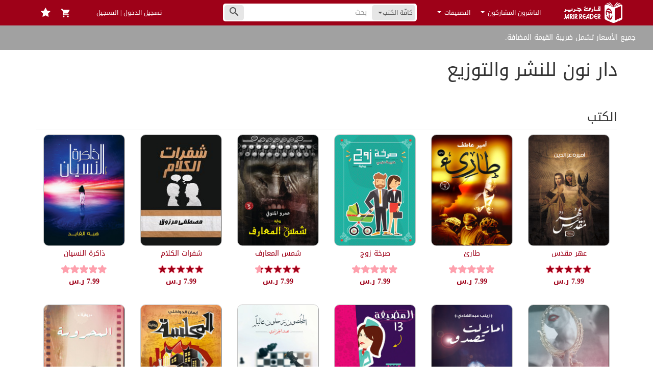

--- FILE ---
content_type: text/javascript; charset=utf-8
request_url: https://app.link/_r?sdk=web2.86.5&branch_key=key_live_aob7NxTcbhBqCMFKurDe3fdmrDloQMp3&callback=branch_callback__0
body_size: 73
content:
/**/ typeof branch_callback__0 === 'function' && branch_callback__0("1541103825780226256");